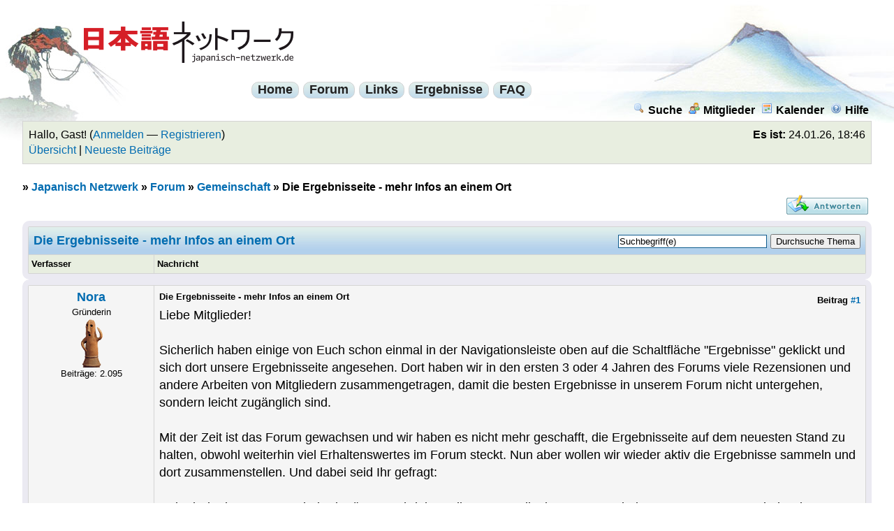

--- FILE ---
content_type: text/html; charset=UTF-8
request_url: https://www.japanisch-netzwerk.de/Thread-Die-Ergebnisseite-mehr-Infos-an-einem-Ort
body_size: 4558
content:
<!DOCTYPE html PUBLIC "-//W3C//DTD XHTML 1.0 Transitional//EN" "http://www.w3.org/TR/xhtml1/DTD/xhtml1-transitional.dtd">
<html xml:lang="de" lang="de" xmlns="http://www.w3.org/1999/xhtml">
<head>
<title>Die Ergebnisseite - mehr Infos an einem Ort</title>

<link type="text/css" rel="stylesheet" href="https://www.japanisch-netzwerk.de/cache/themes/theme4/global.css?rev=1" />
<link type="text/css" rel="stylesheet" href="https://www.japanisch-netzwerk.de/cache/themes/theme4/ruby.css?rev=1" />
<link type="text/css" rel="stylesheet" href="https://www.japanisch-netzwerk.de/cache/themes/theme1/showthread.css?rev=1" />
<link type="text/css" rel="stylesheet" href="https://www.japanisch-netzwerk.de/cache/themes/theme1/star_ratings.css?rev=1" />

<link rel="alternate" type="application/rss+xml" title="Letzte Themen (RSS 2.0)" href="https://www.japanisch-netzwerk.de/syndication.php" />
<link rel="alternate" type="application/atom+xml" title="Letzte Themen (Atom 1.0)" href="https://www.japanisch-netzwerk.de/syndication.php?type=atom1.0" />
<meta http-equiv="Content-Type" content="text/html; charset=UTF-8" />
<meta http-equiv="Content-Script-Type" content="text/javascript" />

<link rel="apple-touch-icon" sizes="180x180" href="/apple-touch-icon.png" />
<link rel="icon" type="image/png" sizes="32x32" href="/favicon-32x32.png" />
<link rel="icon" type="image/png" sizes="16x16" href="/favicon-16x16.png" />
<link rel="manifest" href="/manifest.json" />
<link rel="mask-icon" href="/safari-pinned-tab.svg" color="#ba0000" />
<meta name="theme-color" content="#b2d0ec" />

<script type="text/javascript" src="https://www.japanisch-netzwerk.de/jscripts/prototype.js?ver=a"></script>
<script type="text/javascript" src="https://www.japanisch-netzwerk.de/jscripts/general.js?ver=a"></script>
<script type="text/javascript" src="https://www.japanisch-netzwerk.de/jscripts/popup_menu.js?ver=a"></script>
<script type="text/javascript">
<!--
	var cookieDomain = ".japanisch-netzwerk.de";
	var cookiePath = "/";
	var cookiePrefix = "jn_mybb_";
	var deleteevent_confirm = "Möchtest Du dieses Ereignis wirklich löschen?";
	var removeattach_confirm = "Möchtest du die ausgewählten Anhänge wirklich löschen?";
	var loading_text = 'Lade.<br />Bitte warten...';
	var saving_changes = 'Änderungen werden gespeichert ...';
	var use_xmlhttprequest = "1";
	var my_post_key = "6ba7c46b8f3c89e6390d435c13fc087f";
	var imagepath = "images";
// -->
</script>


<script type="text/javascript">
<!--
	var quickdelete_confirm = "Möchtest du diesen Beitrag wirklich löschen?";
// -->
</script>
<script type="text/javascript" src="jscripts/thread.js?ver=1603"></script>
<meta name="description" content="Liebe Mitglieder! Sicherlich haben einige von Euch schon einmal in der Navigationsleiste oben auf die Schaltfläche &quot;Ergebnisse&quot; geklickt und sich dort unsere Ergebnisseite angesehen. Dort haben wir in" />
<link rel="canonical" href="https://www.japanisch-netzwerk.de/Thread-Die-Ergebnisseite-mehr-Infos-an-einem-Ort" />
</head>
<body>
	
<div id="fischer"><div id="berg"><div class="logo"><a name="top" id="top"></a><a href="https://www.japanisch-netzwerk.de/forum.php"><img width="300" height="60" src="https://www.japanisch-netzwerk.de/images/jn/logo.png" alt="Japanisch Netzwerk" title="Japanisch Netzwerk" /></a></div>

	<div id="container">
		
		<div id="header">

<div id="cmenuback">				
<div class="clear"></div>
<div id="centralmenu">
<span><a href="https://www.japanisch-netzwerk.de">Home</a></span>
<span><a href="https://www.japanisch-netzwerk.de/forum.php">Forum</a></span>
<span><a href="https://www.japanisch-netzwerk.de/links.php">Links</a></span>
<span><a href="https://www.japanisch-netzwerk.de/ergebnisse.php">Ergebnisse</a></span>
<span><a href="https://www.japanisch-netzwerk.de/nav/JNFAQ.html">FAQ</a></span>

</div>
<div class="clear"></div>
</div>

			<div class="menu">
				<ul>
					<li><a href="https://www.japanisch-netzwerk.de/search.php"><img src="images/toplinks/search.gif" alt="" title="" />Suche</a></li>
					<li><a href="https://www.japanisch-netzwerk.de/memberlist.php"><img src="images/toplinks/memberlist.gif" alt="" title="" />Mitglieder</a></li>
					<li><a href="https://www.japanisch-netzwerk.de/calendar.php"><img src="images/toplinks/calendar.gif" alt="" title="" />Kalender</a></li>
					<li><a href="https://www.japanisch-netzwerk.de/misc.php?action=help"><img src="images/toplinks/help.gif" alt="" title="" />Hilfe</a></li>
				</ul>
			</div>
			<hr class="hidden" />
			<div id="panel">
				
<script type="text/javascript">
<!--
	lang.username = "Benutzername";
	lang.password = "Passwort";
	lang.login = "Login";
	lang.lost_password = " &mdash; <a href=\"https://www.japanisch-netzwerk.de/member.php?action=lostpw\">Passwort vergessen?<\/a>";
	lang.register_url = " &mdash; <a href=\"https://www.japanisch-netzwerk.de/member.php?action=register\">Registrieren<\/a>";
	lang.remember_me = "Merken";
// -->
</script>

<span style="float: right;"><strong>Es ist:</strong> 24.01.26, 18:46</span>
		<span id="quick_login">Hallo, Gast! (<a href="https://www.japanisch-netzwerk.de/member.php?action=login">Anmelden</a> &mdash; <a href="https://www.japanisch-netzwerk.de/member.php?action=register">Registrieren</a>)</span><br />
<a href="https://www.japanisch-netzwerk.de/overview.php">Übersicht</a> | <a href="https://www.japanisch-netzwerk.de/search.php?action=getdaily&amp;days=60">Neueste Beiträge</a>

			</div>
		</div>
		<hr class="hidden" />
		<br class="clear" />
		<div id="content">
			
			
			
			
			
			
<div class="navigation">
» 
<a href="https://www.japanisch-netzwerk.de/forum.php">Japanisch Netzwerk</a>
»


<a href="Forum-Forum">Forum</a>
»


<a href="Forum-Gemeinschaft">Gemeinschaft</a>

»

<span class="active">Die Ergebnisseite - mehr Infos an einem Ort</span>

</div>


	
	<div class="float_left">
		

	</div>
	<div class="float_right">
		
<a href="newreply.php?tid=7891"><img src="images/deutsch_du/newreply.gif" alt="Antwort schreiben" title="Antwort schreiben" /></a>&nbsp;

	</div>
	
	<table border="0" cellspacing="1" cellpadding="4" class="tborder" style="clear: both;">
		<tr>
			<td class="thead" colspan="2">

	<div class="float_right">
		<form action="search.php" method="post">
			<input type="hidden" name="action" value="thread" />
			<input type="hidden" name="tid" value="7891" />
			<input type="text" name="keywords" value="Suchbegriff(e)" onfocus="if(this.value == 'Suchbegriff(e)') { this.value = ''; }" onblur="if(this.value=='') { this.value='Suchbegriff(e)'; }" class="textbox" size="25" />
			<input type="submit" class="button" value="Durchsuche Thema" />
		</form>
	</div>

				<div>
					<strong>Die Ergebnisseite - mehr Infos an einem Ort</strong>
				</div>
			</td>
		</tr>
		
<tr>
			<td class="tcat" width="15%"><span class="smalltext"><strong>Verfasser</strong></span></td>
			<td class="tcat"><span class="smalltext"><strong>Nachricht</strong></span></td>
		</tr>
		

	</table>
	<div id="posts">
		

<table border="0" cellspacing="1" cellpadding="4" class="tborder" style="" id="post_87278">
	<tr>
		<td class="trow1" width="15%" valign="top" style="white-space: nowrap; text-align: center;"><a name="pid87278" id="pid87278"></a>
		<strong><span class="largetext"><a href="https://www.japanisch-netzwerk.de/User-Nora">Nora</a></span></strong><br />
		<span class="smalltext">
			Gründerin<br />
			
<a rel="nofollow" href="User-Nora"><img src="./uploads/avatars/avatar_1.gif?dateline=1586860219" alt="" width="70" height="70" /></a>
<br />
			
Beiträge: 2.095<br />

		</span>
	</td>
	<td class="trow1" valign="top">
		<table width="100%">
			<tr><td>
<div style="float: right; width: auto; vertical-align: top"><img src="https://www.japanisch-netzwerk.de/images/mobile/posted_0.gif" alt="" width="08" height="08" title="Posted from GoMobile" style="vertical-align: middle;" /> <span class="smalltext"><strong>Beitrag <a href="Thread-Die-Ergebnisseite-mehr-Infos-an-einem-Ort?pid=87278#pid87278">#1</a></strong></span></div>
<span class="smalltext"><strong>Die Ergebnisseite - mehr Infos an einem Ort </strong></span>
			<br />
			<div id="pid_87278" style="padding: 5px 0 5px 0;">
				Liebe Mitglieder!<br />
<br />
Sicherlich haben einige von Euch schon einmal in der Navigationsleiste oben auf die Schaltfläche "Ergebnisse" geklickt und sich dort unsere Ergebnisseite angesehen. Dort haben wir in den ersten 3 oder 4 Jahren des Forums viele Rezensionen und andere Arbeiten von Mitgliedern zusammengetragen, damit die besten Ergebnisse in unserem Forum nicht untergehen, sondern leicht zugänglich sind.<br />
<br />
Mit der Zeit ist das Forum gewachsen und wir haben es nicht mehr geschafft, die Ergebnisseite auf dem neuesten Stand zu halten, obwohl weiterhin viel Erhaltenswertes im Forum steckt. Nun aber wollen wir wieder aktiv die Ergebnisse sammeln und dort zusammenstellen. Und dabei seid Ihr gefragt:<br />
<br />
Habt Ihr in der Vergangenheit Einträge geschrieben, die - eventuell mit etwas Umarbeitung - zu unserer Ergebnisseite passen? Oder habt Ihr vielleicht Lust, etwas ganz neu vorzustellen? Dann schickt uns bitte per Kurznachricht oder hier im Thread die Links dazu.<br />
<br />
Möglich sind einerseits die Arten von Rezensionen und Infoangeboten, die schon auf der Ergebnisseite angegeben sind, aber wir nehmen auch gerne mehr Kategorien auf, wenn Ihr passendes Material habt.<br />
<br />
Wir freuen uns auf Eure Beiträge und weiteren Anregungen!
			</div>
			
			
			<div style="text-align: right; vertical-align: bottom;" id="post_meta_87278">
				<div id="edited_by_87278"></div>
				
			</div>
		</td></tr>
	</table>
</td>
</tr>
<tr>
	<td class="trow1" style="white-space: nowrap; text-align: center; vertical-align: middle;"><span class="smalltext">13.04.11 08:17</span></td>
	<td class="trow1" style="vertical-align: middle;">
		<table width="100%" border="0" cellpadding="0" cellspacing="0">
			<tr valign="bottom">
				<td align="left" ><span class="smalltext">
<a href="http://www.nora-bartels.de" target="_blank"><img src="images/deutsch_du/postbit_www.gif" alt="Webseite des Benutzers besuchen" title="Webseite des Benutzers besuchen" /></a>

<a rel="nofollow" href="search.php?action=finduser&amp;uid=1"><img src="images/deutsch_du/postbit_find.gif" alt="Alle Beiträge dieses Benutzers finden" title="Alle Beiträge dieses Benutzers finden" /></a>
</span></td>
				<td align="right">
<a rel="nofollow" href="newreply.php?tid=7891&amp;replyto=87278"><img src="images/deutsch_du/postbit_quote.gif" alt="Diese Nachricht in einer Antwort zitieren" title="Diese Nachricht in einer Antwort zitieren" /></a>

<a rel="nofollow" href="javascript:Thread.multiQuote(87278);" style="display: none;" id="multiquote_link_87278"><img src="images/deutsch_du/postbit_multiquote.gif" alt="Diesen Beitrag zitieren" title="Diesen Beitrag zitieren" id="multiquote_87278" /></a>
<script type="text/javascript">
//<!--
	$('multiquote_link_87278').style.display = '';
// -->
</script>
</td>
			</tr>
		</table>
	</td>
</tr>
</table>

	</div>
	<table border="0" cellspacing="1" cellpadding="4" class="tborder" style="">
		<tr>
			<td colspan="2" class="tfoot">
				
	<div class="float_right">
		<form action="search.php" method="post">
			<input type="hidden" name="action" value="thread" />
			<input type="hidden" name="tid" value="7891" />
			<input type="text" name="keywords" value="Suchbegriff(e)" onfocus="if(this.value == 'Suchbegriff(e)') { this.value = ''; }" onblur="if(this.value=='') { this.value='Suchbegriff(e)'; }" class="textbox" size="25" />
			<input type="submit" class="button" value="Durchsuche Thema" />
		</form>
	</div>

				<div>
					<strong>Die Ergebnisseite - mehr Infos an einem Ort</strong>
				</div>
			</td>
		</tr>
	</table>
	<div class="float_left">
		
	</div>
	<div style="padding-top: 4px;" class="float_right">
		
<a href="newreply.php?tid=7891"><img src="images/deutsch_du/newreply.gif" alt="Antwort schreiben" title="Antwort schreiben" /></a>&nbsp;

	</div>
	<br style="clear: both;" />
	
	
	
<br />
<table border="0" cellspacing="1" cellpadding="4" class="tborder">
<tr>
<td class="thead" align="center" colspan="6"><strong>Möglicherweise verwandte Themen...</strong></td>
</tr>
<tr>
<td class="tcat" align="center"><span class="smalltext"><strong>Thema:</strong></span></td>
<td class="tcat" align="center"><span class="smalltext"><strong>Verfasser</strong></span></td>
<td class="tcat" align="center"><span class="smalltext"><strong>Antworten:</strong></span></td>
<td class="tcat" align="center"><span class="smalltext"><strong>Ansichten:</strong></span></td>
<td class="tcat" align="center"><span class="smalltext"><strong>Letzter Beitrag</strong></span></td>
</tr>

<tr>
	<td class="trow1"><a href="Thread-Sammelthread-Infos-zu-Spendenaufrufen-und-Hilfen-f%C3%BCr-Japan">Sammelthread: Infos zu Spendenaufrufen und Hilfen für Japan</a></td>
	<td align="center" class="trow1"><a href="https://www.japanisch-netzwerk.de/User-Shino">Shino</a></td>
	<td align="center" class="trow1"><a href="javascript:MyBB.whoPosted(7855);">1</a></td>
	<td align="center" class="trow1">3.660</td>
	<td class="trow1" style="white-space: nowrap">
		<span class="smalltext">20.03.11 12:48<br />
		<a href="Thread-Sammelthread-Infos-zu-Spendenaufrufen-und-Hilfen-f%C3%BCr-Japan?action=lastpost">Letzter Beitrag</a>: <a href="https://www.japanisch-netzwerk.de/User-sushizu">sushizu</a></span>
	</td>
	</tr>

</table>

	<br />
	<div class="float_left">
		<ul class="thread_tools">
			<li class="printable"><a href="printthread.php?tid=7891">Druckversion anzeigen</a></li>
			<!-- <li class="sendthread"><a href="sendthread.php?tid=7891">Thema einem Freund senden</a></li> -->
			<li class="subscription_add"><a href="usercp2.php?action=addsubscription&amp;tid=7891&amp;my_post_key=6ba7c46b8f3c89e6390d435c13fc087f">Thema abonnieren</a></li>
		</ul>
	</div>

	<div class="float_right" style="text-align: right;">
		
		
	</div>
	<br style="clear: both;" />
	
	
<br />
			<div class="bottommenu">
				<div class="float_right"></div>
				<div>
<span class="smalltext">
  <a href="impressum.php">Impressum - Kontakt - Datenschutz</a> 
| <a href="https://www.japanisch-netzwerk.de/forum.php">Japanisch Netzwerk</a> 
| <a href="#top">Nach oben</a> 
| <a href="misc.php?action=switch_version&amp;my_post_key=480d4e8d847491ef8afda2134f224304">Mobile Version</a> 
| <a href="https://www.japanisch-netzwerk.de/misc.php?action=syndication">RSS-Synchronisation</a>
</span>
				</div>
			</div>
			</div>
		</div>
</div>
</div>

<br class="clear" />


<div id="debug"></div>

</body>
</html>
